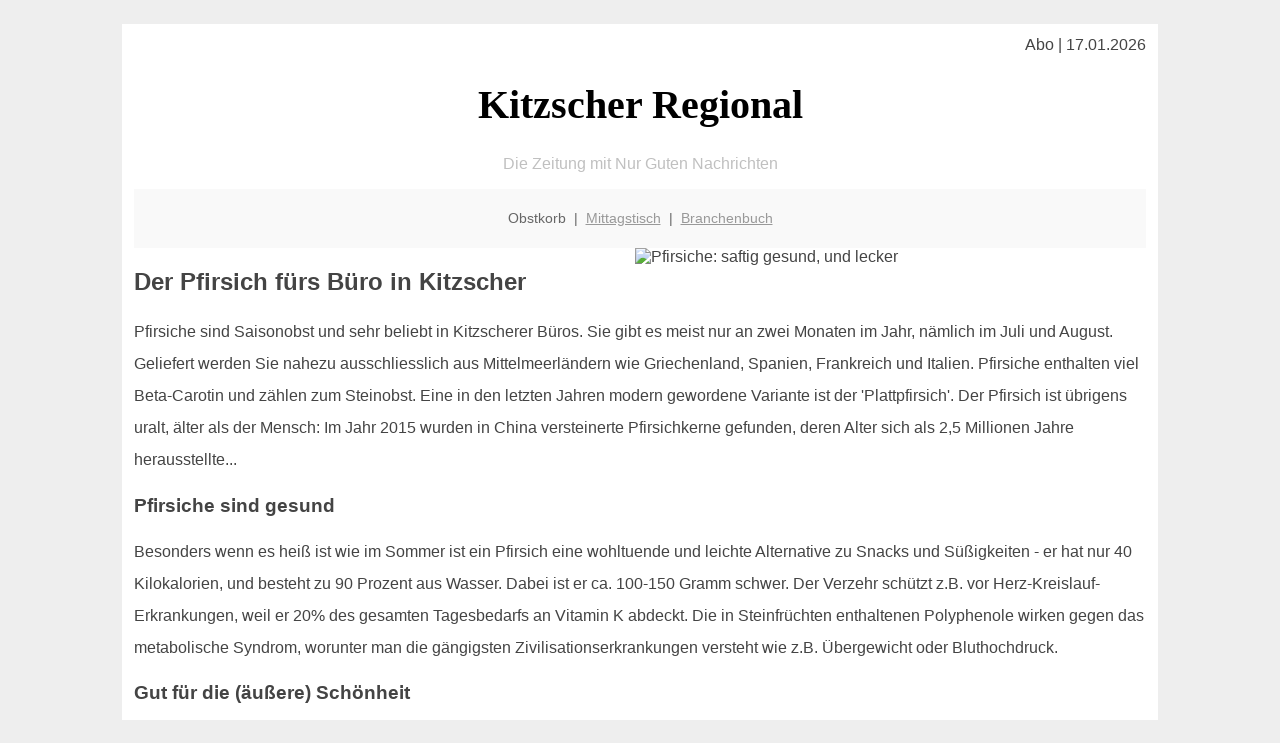

--- FILE ---
content_type: text/html; charset=UTF-8
request_url: http://www.kitzscher-regional.de/obstkorb/pfirsiche/
body_size: 4352
content:

<!DOCTYPE html PUBLIC "-//W3C//DTD XHTML 1.0 Transitional//EN"
   "http://www.w3.org/TR/xhtml1/DTD/xhtml1-transitional.dtd">
<html xmlns="http://www.w3.org/1999/xhtml" xml:lang="de" lang="de">
<head>

  <title>Pfirsiche sind während der Saison im Kitzscherer Obstkorb</title>
  <meta http-equiv="Content-Type" content="text/html; charset=utf-8"/>
  <link rel="shortcut icon" href="/favicon.ico" />
  <meta name="description" content="Daß ein sonnengereifter Pfirsich richtig lecker schmecken kann darin sind sich sicher nicht nur die Kitzscherer Obst-Experten einig. Doch der Pfirsich hat noch viel mehr Vorteile: er ist gesund, eignet sich für die Schönheitsbehandlung und ist auch noch ein Tausendsassa in der Küche. Interessante Informationen darüber hat kitzscher-regional.de für Dich zusammengetragen." />    
  <meta name="viewport" content="width=device-width, initial-scale=1" />
	<style type="text/css"><!--
    body {
        color: #444444;
        background-color: #EEEEEE;
        font-family: 'Trebuchet MS', sans-serif;
        font-size: 100%;
    }
    
    .clear { 
	clear:both; 
	display:block; 
	height:0px; 
	margin:0; 
    } /* Use this br class to clear floated columns */
    
    .step {
	width:100%; /*796px*/
	background:url(http://bilder.xregional.de/step.gif) repeat-x;
	height:3px;
	margin-left:2px;
	margin-top:4px;
	margin-bottom:4px;
    }

.post iframe {
        max-width: 100%;
}

.elastic-video {
	position: relative;
	padding-bottom: 55%;
	padding-top: 15px;
	height: 0;
	overflow: hidden;
}
.elastic-video iframe {
	position: absolute;
	top: 0;
	left: 0;
	width: 100%;
	height: 100%;
}

.logo	{margin:0; float:left;}   /* neu von TM am 26.4.15 ergänzt */
.logo h1{font-family: 'Oleo Script Swash Caps', cursive; font-size:36px; color:#b0c900; font-weight:400; float:left;}
.logo h1 span	{font-size:28px; color:#465157;}


    h1 { font-size: 2.5em;}
    h2 { font-size: 1.5em; }
    #page{
        background-color: #FFFFFF;
        width: 80%;
        margin: 24px auto;
        padding: 12px;
    }
    
@media screen and (max-width: 479px) {   /* für Smartphones! Da will ich den ganzen Raum haben!! */
  #page{
    background-color: #FFFFFF;
    width: 100%;
    padding: 3px;
  }
}    
    
    
    
    #header{
        padding: 1px ;
        text-align: center;
    }
    .header{ background-color: #415792; color: #FFFFFF; }
    #content {
        padding: 4px 0 10px 0;
    }
    #footer {
        color:#666666;
        background: #f9f9f9;
        padding: 10px 20px;
        border-top: 5px #efefef solid;
        font-size: 0.9em;
        line-height: 2;
        text-align: center;
    }
    #footer a {
        color: #999999;
    }
    #ganzoben {
        color:#666666;
        background: #f9f9f9;
        padding: 5px 10px;
        text-align: center;
        font-size: 0.9em;        
    }
    #ganzoben a {
        color: #999999;
    }
    --></style>
    
<script type="text/javascript">
  (function(i,s,o,g,r,a,m){i['GoogleAnalyticsObject']=r;i[r]=i[r]||function(){
  (i[r].q=i[r].q||[]).push(arguments)},i[r].l=1*new Date();a=s.createElement(o),
  m=s.getElementsByTagName(o)[0];a.async=1;a.src=g;m.parentNode.insertBefore(a,m)
  })(window,document,'script','//www.google-analytics.com/analytics.js','ga');

  ga('create', '', 'auto');
  ga('send', 'pageview');

</script>


<script type="text/javascript"> <!--
    function UnCryptMailto( s )
    {
        var n = 0;
        var r = "";
        for( var i = 0; i < s.length; i++)
        {
            n = s.charCodeAt( i );
            if( n >= 8364 )
            {
                n = 128;
            }
            r += String.fromCharCode( n - 1 );
        }
        return r;
    }

    function linkTo_UnCryptMailto( s )
    {
        location.href=UnCryptMailto( s );
    }
    // --> </script>


</head>
<body>



 <div id="page">
 
 
 <div align="right"> Abo | 17.01.2026 </div> 


 <a href="/" style="text-decoration: none; color:black">
 <h1 style="font-family: 'Cardo', serif; text-align: center">
 Kitzscher Regional   <!-- 'Regensburg Regional' -->
 </h1>
 </a>

<!--
<span style="text-align:center; color:silver;" >Die Zeitung mit Nur Guten Nachrichten</span>
-->
<p style="text-align:center; color:silver;" >Die Zeitung mit Nur Guten Nachrichten</p>
<!-- normale Schrift <span style="color: red;">rote Schrift</span> normale Schrift -->
 
 
 
  <div id="ganzoben">

  <p style="line-height: 1.5;">
    
  Obstkorb&nbsp; | &nbsp;<a href='/mittagstisch'>Mittagstisch</a>&nbsp; | &nbsp;<a href='/branchenbuch'>Branchenbuch</a>  </p>  

  </div>        
 
 
 <img src='http://bilder.xregional.de/xregional/pfirsiche-aufgeschnitten.jpg' width='50%' alt='Pfirsiche: saftig gesund, und lecker' align='right' hspace='5'/><h2>Der Pfirsich fürs Büro in Kitzscher</h2>








<p style="line-height: 2;">
Pfirsiche sind Saisonobst und sehr beliebt in Kitzscherer Büros. Sie gibt es meist nur an zwei Monaten im Jahr, nämlich im Juli und August. Geliefert werden Sie nahezu ausschliesslich aus Mittelmeerländern wie Griechenland, Spanien, Frankreich und Italien. Pfirsiche enthalten viel Beta-Carotin und zählen zum Steinobst. Eine in den letzten Jahren modern gewordene Variante ist der 'Plattpfirsich'. Der Pfirsich ist übrigens uralt, älter als der Mensch: Im Jahr 2015 wurden in China versteinerte Pfirsichkerne gefunden, deren Alter sich als 2,5 Millionen Jahre herausstellte...
</p>


<h3>Pfirsiche sind gesund</h3>
<p style="line-height: 2;">
Besonders wenn es heiß ist wie im Sommer ist ein Pfirsich eine wohltuende und leichte Alternative zu Snacks und Süßigkeiten - er hat nur 40 Kilokalorien, und besteht zu 90 Prozent aus Wasser. Dabei ist er ca. 100-150 Gramm schwer. Der Verzehr schützt z.B. vor Herz-Kreislauf-Erkrankungen, weil er 20% des gesamten Tagesbedarfs an Vitamin K abdeckt. Die in Steinfrüchten enthaltenen Polyphenole wirken gegen das metabolische Syndrom, worunter man die gängigsten Zivilisationserkrankungen versteht wie z.B. Übergewicht oder Bluthochdruck.
</p>



<h3>Gut für die (äußere) Schönheit</h3>
<p style="line-height: 2;">
Ja, es gibt auch Pfirsich-Gesichtsmasken. Sie können in Kitzscher deshalb in ein Kosmetikstudio gehen. Oder sie einfach selbst machen. Aus dem Fruchtfleisch eines zerdrückten Biopfirsich, etwas Pfirsichkernöl und Kokosmus können sie eine Gesichtscreme herstellen. Circa 15 Minuten kann die Paste auf dem gereinigten Gesicht einwirken und anschliessend mit Wassser abgespült werden.
</p>


<h3>Der Pfirsich und die Kochkunst</h3>
<p style="line-height: 2;">
Natürlich ist der Pfirsich besonders geeignet für Desserts und Kuchen. Man kann ihn auch für Smoothies verwenden oder zur Eis-Herstellung. Und selbstverständlich passt er perfekt in den Obstsalat. Ein Klassiker ist natürlich die Pfirsich-Marmelade. Besonders wenn es heiß ist kann man ihn aber auch im Salat finden, wie wäre es einmal mit der Zubereitung eines 

<a href='https://www.chefkoch.de/rezepte/2207741353787217/Paprika-Pfirsich-Salat.html' title='Obstkiste' target='_blank'>Pfirsich-Paprika-Salates</a>? Der Sommertipp für Kitzscher.

</p>




<img src='http://bilder.xregional.de/xregional/ein-paar-pfirische-am-baum-haengend.jpg' width='100%' alt='in der Obstkiste und im Obstkorb: leckere Pfirsiche' align='center' vspace='5'/>





<h3>Wie soll man Pfirsiche lagern?</h3>
<p style="line-height: 2;">
Pfirsiche haben einen hohen Wassergehalt - und eine oft empfindliche Schale. Wenn die Früchte bereits reif sind sollten sie im Kühlschrank gelagert werden. Das klappt allerdings nur wenige Tage weil die Gefahr besteht daß sie faulen. Wenn die Pfirsiche noch nicht hunderprozentig reif sind können sie bei Zimmertemperatur nachreifen. Aber egal wo Sie sie lagern: legen sie die Früchte so hin daß sie möglichst nicht aneinanderstossen.
</p>



<a href='../'>zurück zum Obstkorb Kitzscher</a>
<br/><br/>







<div class="clear"></div>


<p align='center'>

<script async src="//pagead2.googlesyndication.com/pagead/js/adsbygoogle.js"></script>
<!-- responsive-portale -->
<ins class="adsbygoogle"
     style="display:block"
     data-ad-client="ca-pub-9178521158542169"
     data-ad-slot="9970314441"
     data-ad-format="auto"></ins>
<script>
(adsbygoogle = window.adsbygoogle || []).push({});
</script> 
                    
</p> 



<div class="clear"></div>
<hr style="border: 0;border-top: 1px dashed #ccc;">
Pfirsiche liegen übrigens im  <a href="/obstkorb/" title="Obstkiste Kitzscher" target="">Obstkorb</a> den man sich bequem ins Büro holen kann - mit dem Lieferservice.
  

<div class="clear"></div>
<hr style="border: 0;border-top: 1px dashed #ccc;">

<p>
<i>Das ist vielleicht auch interessant:</i><br/>
Wie kommt man in Kitzscher zur <br/>richtigen Bank und zum <a href="/girokonto">richtigen Girokonto</a>
</p>

        
        <div id="footer">
            <p>
            <a href="/" title="Startseite">Home</a> |
            <a href="/partnervermittlung" title="Partersuche Singlebörse">Partnervermittlung Kitzscher</a> |
            <a href="/girokonto" title="Bankkonto Vergleich">Girokonto</a> |
            <a href="#" title="kaufen und verkaufen">Kleinanzeigen</a> |

            <a href="/firmenservice" title="Lieferung direkt ins Büro">Firmenservice</a> |
            <a href="/garten" title="Die grüne Oase zuhause">Garten</a> |
            <a href="/lachen" title="Unsere Witze - was zum Lachen">Lachen</a> |

            <a href="/datenschutz" title="Schützenswertes">Datenschutz</a> |
            <a href="/impressum" title="Adresse und Kontakt">Impressum</a>
            
            </p>
        </div>        
        
 </div>



    
</body>
</html>


--- FILE ---
content_type: text/html; charset=utf-8
request_url: https://www.google.com/recaptcha/api2/aframe
body_size: 270
content:
<!DOCTYPE HTML><html><head><meta http-equiv="content-type" content="text/html; charset=UTF-8"></head><body><script nonce="XLwxTj759p8G_pSQX1bWzQ">/** Anti-fraud and anti-abuse applications only. See google.com/recaptcha */ try{var clients={'sodar':'https://pagead2.googlesyndication.com/pagead/sodar?'};window.addEventListener("message",function(a){try{if(a.source===window.parent){var b=JSON.parse(a.data);var c=clients[b['id']];if(c){var d=document.createElement('img');d.src=c+b['params']+'&rc='+(localStorage.getItem("rc::a")?sessionStorage.getItem("rc::b"):"");window.document.body.appendChild(d);sessionStorage.setItem("rc::e",parseInt(sessionStorage.getItem("rc::e")||0)+1);localStorage.setItem("rc::h",'1768633947657');}}}catch(b){}});window.parent.postMessage("_grecaptcha_ready", "*");}catch(b){}</script></body></html>